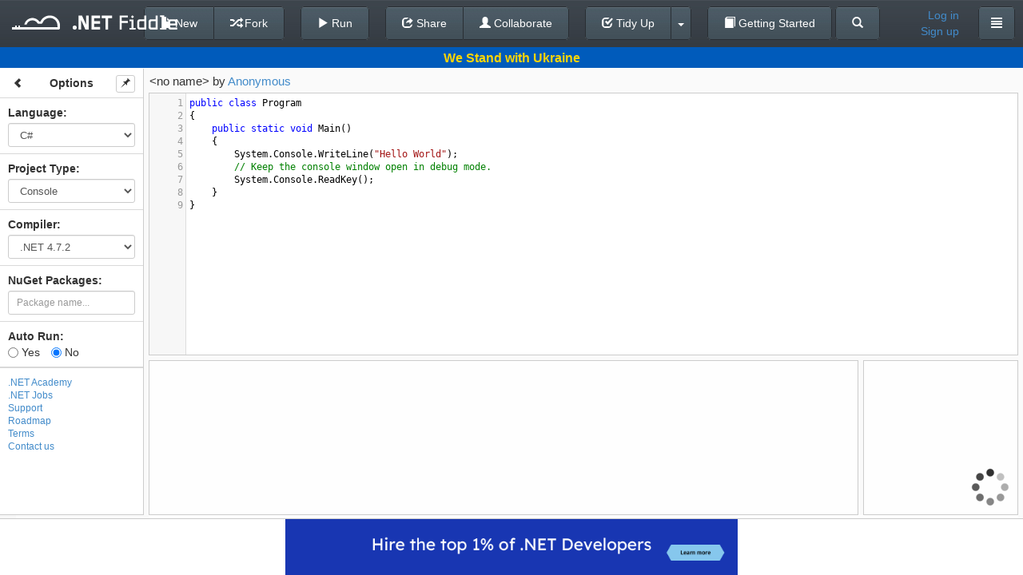

--- FILE ---
content_type: text/html; charset=utf-8
request_url: https://dotnetfiddle.net/0OGAME
body_size: 39573
content:
<!DOCTYPE html>

<html style="font-size: 100%;">
	<head>
		<!--[if IE]><link rel="shortcut icon" href="/favicon.ico"><![endif]-->
		<meta name="msapplication-TileImage" content="/content/images/logo.png">
		<link rel="icon" href="/content/images/icon_24.png">
		<meta charset="utf-8" />
		<title>C# Online Compiler | .NET Fiddle</title>
		
	<link href="//netdna.bootstrapcdn.com/font-awesome/4.0.3/css/font-awesome.min.css" rel="stylesheet">
	
		<link rel="canonical" href="https://dotnetfiddle.net/0OGAME"/>
		<link rel="alternate" href="https://dotnetfiddle.net/Mobile?id=0OGAME">


		<meta name="keywords" content=".NET, DotNet, C#, VB.NET, F#, CSharp, VbNet, FSharp, SandBox, Visual Studio, Fiddle, Code Snippet" />
		<meta name="description" content="Test your C# code online with .NET Fiddle code editor." />
		<meta name="viewport" content="width=device-width,maximum-scale=1,initial-scale=1,user-scalable=0">
		
	<link href="/Content/packages/bootstrap-3.0.2/css/bootstrap.min.css?v=2" rel="stylesheet"/>

	<link href="/content/css/desktop?v=qeETA7M4VrrYiioZRLhrsY1FysAfo1nqbV6Rpr9e79s1" rel="stylesheet"/>


	<style type="text/css">
		.ui-menu {
			display: inline-block;
			position: absolute;
			top: 360px;
			left: 15px;
			max-width: 350px;
			z-index: 1000;
		}

		.tab-content {
			padding-top: 40px;
		}

		.container {
			padding-top: 15px;
		}

		.vcenter {
			display: inline-block;
			vertical-align: middle;
			float: none;
			margin-right: -4px;
		}

		.vtop {
			display: inline-block;
			vertical-align: top;
			/*margin-top: 20px;*/
			float: none;
			margin-right: -4px;
		}

        #login-modal .modal-body > a {
            font-size: 17px;
            color: #333;
            width: 100%;
            display: block;
            text-align: center;
            border: 1px solid #efefef;
            border-radius: 10px;
            padding: 5px;
            background: #f7f7f7;
            margin-bottom: 5px
        }
		
        #login-modal .modal-body > a:hover {
            color: #0077CF;
            transition: .3s
        }

        .welly {
            background-color: #f7f7f7;
            border-radius: 10px;
            border: 1px solid #efefef;
            margin-top: 5px;
            padding: 9px
        }

        .access-type-container button {
            text-align: left;
        }
        .share-link {
            margin-top: 6px;
            margin-bottom: 10px;
        }
        .share-widget-output {
            margin-top: 6px;
        }

		.brand-logo {
			margin: 0;
			margin-top: 1px;
		}

	</style>
	
	
	<link href="/bundles/codemirrorcss?v=K75ErgzoDrjBZ1zvkVxOytmWo6x90xMN6cb4qs8NWws1" rel="stylesheet"/>

	
	<link href="/content/css/csharpcolors.css" rel="stylesheet"/>


	


	</head>
<body>
	<div class="container">
		




		<div class="modal fade" id="login-modal" tabindex="-1" role="dialog" aria-labelledby="login-modal-label" aria-hidden="true">
			<div class="modal-dialog" style="width: 400px;">
				<div class="modal-content">
					<div class="modal-header">
						<button type="button" class="close" data-dismiss="modal" aria-hidden="true">&times;</button>
						<h4 class="modal-title" id="login-modal-label">Log in</h4>
					</div>
					<div class="modal-body">
						<span class="danger" id="login-message"></span>
						<a href="/Account/LogIn?loginType=3" class="remote-login" data-type="3" rel="nofollow">
	<i class="fa fa-twitter"></i>
	Twitter
</a>
<a href="/Account/LogIn?loginType=2" class="remote-login" data-type="2" rel="nofollow">
	<i class="fa fa-envelope-o"></i>
	Gmail
</a>
<a href="/Account/LogIn?loginType=1" class="remote-login" data-type="1" rel="nofollow">
	<i class="fa fa-facebook-square"></i>
	Facebook
</a>
<br />
<div class="welly">
	<span style="font-size: 17px; width:100%;text-align: center;display: inline-block;">
		<i class="dnf-icon"> </i><a href="https://dotnetfiddle.net/" target="_blank">.NET Fiddle</a> and <i class="dna-icon"> </i><a href="https://dotnetcademy.net/" target="_blank">.NET Academy</a><br/> shared account
	</span>
<form action="/Account/LocalLogin" data-ajax="true" data-ajax-begin="loginRequest" data-ajax-method="POST" data-ajax-success="loginResponse" id="form0" method="post">		<div class="form-group">
			<input class="form-control" data-val="true" data-val-email="Invalid email format." data-val-required="The Email field is required." id="Email" name="Email" placeholder="Email" type="text" value="" />
			<span class="field-validation-valid" data-valmsg-for="Email" data-valmsg-replace="true"></span>
		</div>
		<div class="form-group">
			<input class="form-control" data-val="true" data-val-required="The Password field is required." id="Password" name="Password" placeholder="Password" type="password" />
			<span class="field-validation-valid" data-valmsg-for="Password" data-valmsg-replace="true"></span>
		</div>
		<div class="row form-group" style="padding-top: 0;">
			<div class="col-lg-7 col-md-7 col-sm-7 col-xs-7">
				<div class="checkbox">
					<label>
						<input data-val="true" data-val-required="The Remember me field is required." id="RememberMe" name="RememberMe" type="checkbox" value="true" /><input name="RememberMe" type="hidden" value="false" /> Remember me
						<span class="field-validation-valid" data-valmsg-for="RememberMe" data-valmsg-replace="true"></span>
					</label>
				</div>
			</div>
			<div class="col-lg-5 col-md-5 col-sm-5 col-xs-5 text-right">
				<button type="submit" class="btn btn-default" data-loading-text="Logging in...">Log in</button>
			</div>
		</div>
</form></div>

						<div class="row text-center">
							<a href="/SignUp">Sign up</a>&nbsp;or&nbsp;<a href="/PasswordReset" rel="nofollow">Reset password</a>	
						</div>
					</div>
				</div>
			</div>
		</div>

<div class="navbar navbar-default navbar-fixed-top" id="top-navbar">
	<div class="navbar-left-container hidden-xs hidden-sm hidden-md">
		<h1 class="brand-logo"><a href="/" class="logo navbar-brand"><img src="/content/images/logo.png" alt=".NET Fiddle"/></a></h1>
	</div>
	<div class="navbar-center-container">
				<div class="btn-group navbar-btn">
					<a class="btn btn-default" href="/">
						<span class="glyphicon glyphicon-chevron-left"></span> Back To Editor
					</a>
				</div>

	<div class="navbar-center-container">
		<div class="btn-group navbar-btn">
			<button class="btn btn-default" id="new-button" type="button">
					<span class="glyphicon glyphicon-file"></span> New
				</button>
				<button class="btn btn-default" id="save-button" data-loading-text="Saving..." type="button">
					<span class="glyphicon glyphicon-floppy-disk"></span> Save
				</button>
				<button class="btn btn-default" id="fork-button" data-loading-text="Forking..." type="button">
					<span class="glyphicon glyphicon-random"></span> Fork
				</button>
			</div>&nbsp;&nbsp;&nbsp;&nbsp;
			<div class="btn-group navbar-btn">
				<button class="btn btn-default" id="run-button" type="button">
					<span class="glyphicon glyphicon-play"></span> Run
				</button>
			</div>&nbsp;&nbsp;&nbsp;&nbsp;
			<div class="btn-group navbar-btn">
				<button class="btn btn-default" id="Share"  type="button">
					<span class="glyphicon glyphicon-share"></span> Share
				</button>
				<button class="btn btn-default" type="button" onclick="collaboration.init(); TogetherJS(this); return false;" value="Collaborate" id="togetherjs">
					<span class="glyphicon glyphicon-user"></span> Collaborate
				</button>
			</div>&nbsp;&nbsp;&nbsp;&nbsp;
			<div class="btn-group navbar-btn btn-tidyup">
				<a href="#" class="btn btn-default" id="tidyup-button">
					<span class="glyphicon glyphicon-check"></span> Tidy Up
				</a>
				<button class="btn btn-default dropdown-toggle" data-toggle="dropdown" id="tidyup-extra">
					 <span class="caret"></span>
				</button>
				<ul id="tidyup-menu" class="dropdown-menu">
					<li><a href="#" id="convert-button" target="_blank"></a></li>
					<li><a href="#" id="viewil-button"><span class="glyphicon glyphicon-flash"></span> View IL</a></li>
				</ul>
			</div>&nbsp;&nbsp;&nbsp;&nbsp;
		<div class="btn-group navbar-btn">
			<a class="btn btn-default" type="button" href="/GettingStarted/">
				<span class="glyphicon glyphicon glyphicon-book"></span> Getting Started
			</a>
		</div>
		<div class="btn-group navbar-btn">
			<a class="btn btn-default" type="button" href="/Search">
				<span class="glyphicon glyphicon glyphicon-search"></span>
			</a>
		</div>
        </div>
	</div>
	<div class="navbar-right-container navbar-right">
		<div class="btn-group navbar-btn user-info">
				
					
	<a class="user-name" id="login-button" href="#">
		Log in</a>
	<a class="user-name" id="signup-button" href="/SignUp">
		Sign up
	</a>

				
		</div>
		<span class="navbar-name-separator">&nbsp;&nbsp;&nbsp;&nbsp;</span>
		<div class="btn-group navbar-btn">
			
				<button class="btn btn-default dropdown-toggle" data-toggle="dropdown">
					<span class="glyphicon glyphicon-align-justify"></span>
				</button>
			<ul class="dropdown-menu academy-dropdown-menu">

					<li><a href="/about" id="about-btn" data-href="/Home/GetAboutCode">About</a></li>
					<li><a href="https://twitter.com/dotnetfiddle" id="twitter-btn" target="_blank">Twitter</a></li>
					<li><a href="https://dotnetcademy.net/" id="academy-btn" target="_blank">.NET Academy</a></li>
					<li><a href="https://chrome.google.com/webstore/detail/net-fiddle/ohjcieidjalbkdciooknjhkfemfajpjc" id="chrome-ext-btn" target="_blank">Chrome Ext</a></li>
					<li><a href="javascript:void(0);" id="support-btn" onclick=" showClassicWidget() ">Support</a></li>
					<li><a href="/Roadmap">Roadmap</a></li>
					<li><a href="/Terms">Terms</a></li>
					<li><a href="/PrivacyPolicy">Privacy Policy</a></li>
					<li><a href="/contact">Contact Us</a></li>

			</ul>
			
		</div>
	</div>
</div>
<div class="main docked">
	<div class="container">
    
		







<form action="/0OGAME" id="CodeForm" method="post" onsubmit="return false;"><div id="share-dialog" class="sub-dialog">
	<span><b>Share Link</b></span><br />
	<input class="share-input share-link" id="ShareLink" name="ShareLink" onclick="this.select()" readonly="readonly" type="text" value="" />
	
	<span class="clipboard-status">Copied to clipboard</span>
	<a href="javascript:copyToClipboard('#ShareLink');" class="copy-clipboard" title="Copy to Clipboard"></a>
	<a href="javascript:void(0);" class="email-share" id="email-share" title="Send to Email"></a>
	<a href="#" class="twitter-share" title="Share to Twitter"></a>
	<a href="#" class="facebook-share" title="Share to Facebook"></a>
	<div id="email-form">
		<input class="share-input" data-val="true" data-val-email="*" data-val-required="*" id="email" name="email" placeholder="to email address" type="text" value="" />
		<input type="button" class="btn" style="font-size: 11px; padding: 4px 10px;" value="Send" id="email-send-btn" />
		<span id="email-status"></span>
	</div>
	<div style="position: relative;">
		<span><b>Embed on Your Page</b></span><br />
		<span class="clipboard-status-widget">Copied to clipboard</span>
		<input class="share-input share-widget-output" id="EmbedLink" name="EmbedLink" onclick="this.select()" readonly="readonly" type="text" value="" />
		
		<a href="javascript:copyToClipboard('#EmbedLink');" class="copy-clipboard" title="Copy to Clipboard"></a>
		<button id="widget-preview" type="button" class="btn" style="padding: 4px 10px; position: absolute; top: 20px; left: 268px;">Preview</button>

	</div>
	<div>
		<a href="#" class="advanced-widgetbuilder" id="widget-builder" style="color: #428bca;margin-top: 10px; font-size: 11px;">Advanced Widget Builder</a>
	</div>
	<div class="loading-layer">
		<img src="/content/images/ajax-loader.gif" />
	</div>
</div>
	 <!-- Console -->
    <input type="hidden" id="OriginalConsole" value="public class Program
{
	public static void Main()
	{
		System.Console.WriteLine(&quot;Hello World&quot;);
        // Keep the console window open in debug mode.
        System.Console.ReadKey();
	}
}" />
	<!-- Script -->	
    <input type="hidden" id="OriginalScript" value="" />
    <!-- Mvc -->
    <input type="hidden" id="OriginalModel"/>
    <input type="hidden" id="OriginalView"/>
    <input type="hidden" id="OriginalController"/>
<input id="OriginalFiddleId" name="OriginalFiddleId" type="hidden" value="0OGAME" /><input id="OriginalNuGetPackageVersionIds" name="OriginalNuGetPackageVersionIds" type="hidden" value="" /><input data-val="true" data-val-number="The field TimeOffset must be a number." data-val-required="The TimeOffset field is required." id="timezone" name="TimeOffset" type="hidden" value="0" />    <input id="NuGetPackageVersionIds" type="hidden" value="" />
	<div class="main docked">
		
		<div id="ukraine" class="container-banner container-banner-ukraine">
			<div class="text">We Stand with Ukraine</div>
		</div>
		<div class="expander"><span class="glyphicon glyphicon-chevron-right"></span></div>
		<div class="sidebar unselectable">
		</div>
		<div class="status-line">
			<input id="fiddle-name" name="Name" type="hidden" value="&lt;no name>" />
			<div class="name-container"></div>
			<div class="access-type-container">
				Access:
				<div class="btn-group">
					<button type="button" class="btn btn-default dropdown-toggle form-control" data-toggle="dropdown">
						<span>Public</span>&nbsp;<span class="caret"></span>
					</button>
					<ul class="dropdown-menu" role="menu">
							<li><a href="#" data-value="Public">Public</a></li>
							<li><a href="#" data-value="OnlyWithLink">Only With Link</a></li>
					</ul>
				</div>
				<input data-val="true" data-val-required="The Access type field is required." id="access-type" name="AccessType" type="hidden" value="Public" />
			</div>
			
		</div>
		<div class="content">
		</div>
	</div>
    <div class="modal fade" id="preload-dialog" tabindex="-1" role="dialog" aria-labelledby="myModalLabel" aria-hidden="true">
        <div class="modal-dialog">
            <div class="modal-content">
                <div class="modal-header">
                    <h4 class="modal-title">Loading packages and dependencies</h4>
                </div>
                <div class="modal-body">
                </div>
            </div>
        </div>
    </div>
	<div class="modal fade" id="widget-builder-modal" tabindex="-1" role="dialog" aria-labelledby="myModalLabel" aria-hidden="true">
		<div class="modal-dialog" style="width: 960px;">
			<div class="modal-content">
				<div class="modal-header">
					<h4 class="modal-title" id="myModalLabel">Advanced Widget Builder</h4>
				</div>
				<div class="modal-body">
					<iframe style="border: 0px;" width="900px" height="545px" id="widget-builder-iframe"></iframe>
				</div>
				<div class="modal-footer">
				</div>
			</div>
		</div>
	</div>	
</form><div class="overlay" unselectable="on" onselectstart="return false;" onmousedown="return false;"></div>


<script id="sidebar-template" type="text/x-handlebars-template">
	<div class="sidebar-block">
		<button class="btn btn-default btn-xs btn-sidebar-toggle" type="button">
			<span class="glyphicon glyphicon-chevron-left"></span>
		</button>
		<button class="btn btn-default btn-xs btn-sidebar-pin" type="button">
			<span class="glyphicon glyphicon-pushpin"></span>
		</button>
		<div class="text-center"><strong>Options</strong></div>
	</div>
	<div class="sidebar-block">
		<span><strong><label for="Language">Language</label>:</strong></span>
		{{#ifCond compiler 'NetCore22'}}
		<br /><span id="StaticProjectType">{{language}}</span>
		{{else}}
		{{#select language}}
		<select class="sidebar-select form-control input-sm togetherjs" data-val="true" data-val-required="The Language field is required." id="Language" name="Language"><option selected="selected" value="CSharp">C#</option>
<option value="VbNet">VB.NET</option>
<option value="FSharp">F#</option>
</select>
		{{/select}}
		{{/ifCond}}
	</div>
	<div class="sidebar-block">
		<span><strong><label for="ProjectType">Project Type</label>:</strong></span>
		{{#ifExpr "language=='FSharp' || compiler=='NetCore22'"}}
		<br /><span id="StaticProjectType">{{projectType}}</span>
		{{else}}
		{{#select projectType}}
		<select class="sidebar-select form-control input-sm togetherjs" data-val="true" data-val-required="The Project Type field is required." id="ProjectType" name="ProjectType"><option selected="selected" value="Console">Console</option>
<option value="Script">Script</option>
<option value="Mvc">MVC</option>
</select>
		{{/select}}
		{{/ifExpr}}
	</div>
	{{#ifExpr "language!='FSharp' && projectType!='Script'"}}
	<div class="sidebar-block">
		<span><strong><label for="Compiler">Compiler</label>:</strong></span>
		{{#select compiler}}
		<select class="sidebar-select form-control input-sm togetherjs" data-val="true" data-val-required="The Compiler field is required." id="Compiler" name="Compiler"><option selected="selected" value="Net45">.NET 4.7.2</option>
<option value="Roslyn">Roslyn 4.8</option>
<option value="NetLatest">Latest (.NET 10)</option>
<option value="NetCore31">.NET Core 3.1</option>
<option value="Net5">.NET 5</option>
<option value="Net6">.NET 6</option>
<option value="Net7">.NET 7</option>
<option value="Net8">.NET 8</option>
<option value="Net9">.NET 9</option>
<option value="Net10">.NET 10</option>
</select>
		{{/select}}
	</div>
	{{/ifExpr}}
	{{#if layoutType}}
	<div class="sidebar-block">
		<span><strong><label for="LayoutType">Layout Type</label>:</strong></span>
		{{#select layoutType}}
		<select id="LayoutType" class="sidebar-select form-control input-sm togetherjs">
			<option value="sections">Sections</option>
			<option value="tabs">Tabs</option>
		</select>
		{{/select}}
	</div>
	{{/if}}
	{{#ifExpr "language=='FSharp' || (projectType!='Script' && compiler!='Roslyn')"}}
	<div class="sidebar-block">
		<div class="nuget-packages-wrap">
			<b>NuGet Packages: </b>
			<div class="nuget-panel hide-link" style="position: relative;">
				<ul class="nuget-packages"></ul>
				<input type="search" class="new-package form-control input-sm" placeholder="Package name..." />
				<a href="javascript:void(0);" class="add-package">Add Another</a>
				<div style="display:none;" class="nuget-search-spinner"></div>
			</div>
		</div>
	</div>
	{{/ifExpr}}
	<div class="sidebar-block autorun">
		<span><strong>Auto Run:</strong></span>
		<br>
		<label><input id="IsAutoRun_Yes" name="IsAutoRun" type="radio" {{#if isAutoRun}} checked="checked" {{/if}} value="True" />&nbsp;Yes</label>
		<label><input id="IsAutoRun_No" name="IsAutoRun" type="radio" {{#unless isAutoRun}} checked="checked" {{/unless}} value="False" />&nbsp;No</label>
	</div>

	<div class="sidebar-block ad">
		<script async type="text/javascript" src="//cdn.carbonads.com/carbon.js?serve=CK7DC27Y&placement=dotnetfiddlenet" id="_carbonads_js"/>
	</div>

		<div class="sidebar-menu">
			<ul>
				<li><a href="https://dotnetcademy.net/" target="_blank">.NET Academy</a></li>
				<li><a href="https://jobs.dotnetfiddle.net/" target="_blank" rel="nofollow">.NET Jobs</a></li>
				<li><a href="javascript:void(0);" id="support-btn" onclick=" showClassicWidget() ">Support</a></li>
				<li><a href="/Roadmap">Roadmap</a></li>
				<li><a href="/Terms">Terms</a></li>
				<li><a href="/contact">Contact us</a></li>
			</ul>
		</div>
</script>

<script id="main-console-template" type="text/x-handlebars-template">
    <div class="layout-container">
        <div class="pane">
            <textarea id="Console" class="code-block">{{codeBlocks.Console}}</textarea>
        </div>
        <div class="output-container">
            <div class="output-pane pane">
                <div id="output" class="output"></div>
                <div id="input" contenteditable="true"></div>
            </div>
            <div class="stats-pane pane">
                <div id="stats" style="height: 100%; display: none; font-size: 13px;"></div>
                <div id="stats-loader" style="display: none;">
                    <div class="bg"></div>
                    <div class="spin"></div>
                </div>
            </div>
        </div>
    </div>
</script>

<script id="main-script-template" type="text/x-handlebars-template">
    <div class="layout-container">
        <div class="pane">
            <textarea id="Script" class="code-block">{{codeBlocks.Script}}</textarea>
        </div>
        <div class="output-container">
            <div class="output-pane pane">
                <div id="output" class="output"></div>
                <div id="input" contenteditable="true"></div>
            </div>
            <div class="stats-pane pane">
                <div id="stats" style="height: 100%; display: none; font-size: 13px;"></div>
                <div id="stats-loader" style="display: none;">
                    <div class="bg"></div>
                    <div class="spin"></div>
                </div>
            </div>
        </div>
    </div>
</script>

<script id="main-mvc-sections-template" type="text/x-handlebars-template">
    <div class="layout-container">
        <div class="code-container">
            <div class="top-code-container">
                <div class="model-container section pane">
                    <textarea id="Model" class="code-block">{{codeBlocks.Model}}</textarea>
                    <span class="section-label" style="opacity: 0.8;">Model</span>
                </div>
                <div class="view-container section pane">
                    <textarea id="View" class="code-block" mode="razor">{{codeBlocks.View}}</textarea>
                    <span class="section-label" style="opacity: 0.8;">View</span>
                </div>
            </div>
            <div class="bottom-code-container">
                <div class="controller-container section pane">
                    <textarea id="Controller" class="code-block">{{codeBlocks.Controller}}</textarea>
                    <span class="section-label" style="opacity: 0.8;">Controller</span>
                </div>
                <div class="page-container section pane" style="overflow: hidden;">
                    <iframe id="mvc-output-iframe" src="" width="100%" height="100%" frameborder="0"></iframe>
                    <a href="javascript: void(0);" class="section-label show" style="opacity: 0.8;" id="view-fullscreen" title="View in Full Screen" target="_blank">View in Full Screen</a>
                </div>
            </div>
        </div>
        <div class="output-container">
            <div class="output-pane pane">
                <div id="output" class="output"></div>
                <div id="input" contenteditable="true"></div>
            </div>
            <div class="stats-pane pane">
                <div id="stats" style="height: 100%; display: none; font-size: 13px;"></div>
                <div id="stats-loader" style="display: none;">
                    <div class="bg"></div>
                    <div class="spin"></div>
                </div>
            </div>
        </div>

    </div>
</script>

<script id="main-mvc-tabs-template" type="text/x-handlebars-template">
    <div class="layout-container">
        <div class="code-container">
            <div class="tabs-code-container pane" style="overflow: hidden; background-color: #fafafa;border: none;">
                <ul class="nav nav-tabs dnf-tabs">
                    <li class="active"><a href="#tabs-1" data-toggle="tab">Model</a></li>
                    <li><a href="#tabs-2" data-toggle="tab">View</a></li>
                    <li><a href="#tabs-3" data-toggle="tab">Controller</a></li>
                </ul>

                <div class="tab-content" style="height: 100%;padding-bottom: 35px;padding-top:0px;">
                    <div class="tab-pane active" id="tabs-1">
                        <textarea id="Model" class="code-block">{{codeBlocks.Model}}</textarea>
                    </div>
                    <div class="tab-pane" id="tabs-2">
                        <textarea id="View" class="code-block" mode="razor">{{codeBlocks.View}}</textarea>
                    </div>
                    <div class="tab-pane" id="tabs-3">
                        <textarea id="Controller" class="code-block">{{codeBlocks.Controller}}</textarea>
                    </div>
                </div>
            </div>
            <div class="page-container pane">
                <iframe id="mvc-output-iframe" src="" width="100%" height="500px" frameborder="0"></iframe>
                <a href="javascript: void(0);" class="section-label show" style="opacity: 0.8;" id="view-fullscreen" title="View in Full Screen" target="_blank">View in Full Screen</a>
            </div>
        </div>
        <div class="output-container">
            <div class="output-pane pane">
                <div id="output" class="output"></div>
                <div id="input" contenteditable="true"></div>
            </div>
            <div class="stats-pane pane">
                <div id="stats" style="height: 100%; display: none; font-size: 13px;"></div>
                <div id="stats-loader" style="display: none;">
                    <div class="bg"></div>
                    <div class="spin"></div>
                </div>
            </div>
        </div>

    </div>
</script>

<div id="sponsor-0" class="container-sponsor container-sponsor-zzzprojects" style="display: none;">
	<a href="https://entityframework-extensions.net/" onclick="ga('send', 'event', { eventAction: 'sponsor-ef-extensions' });" target="_blank">
		<img src="/Content/images/sponsor/zzzprojects-logo-50x36.png"/>
		<div class="text">
			Entity Framework Extensions - Fastest Way of Inserting Entities
			<span>Trusted by over 5000 business to improve their application performance</span>
    </div>
		<span class="link">Try It</span>
	</a>
</div>

<div id="sponsor-1" class="container-sponsor container-sponsor-zzzprojects" style="display: none;">
	<a href="https://entityframework-extensions.net/" onclick="ga('send', 'event', { eventAction: 'sponsor-ef-extensions' });" target="_blank">
		<img src="/Content/images/sponsor/zzzprojects-logo-50x36.png"/>
		<div class="text">
			Entity Framework Extensions - Bulk Extensions to Improve Performance
			<span>BulkInsert | BulkUpdate | BulkMerge | BulkSaveChanges | WhereBulkContains</span>
		</div>
		<span class="link">Learn More</span>
	</a>
</div>

<div id="sponsor-2" class="container-sponsor container-sponsor-zzzprojects" style="display: none;">
	<a href="https://entityframework-extensions.net/" onclick="ga('send', 'event', { eventAction: 'sponsor-ef-extensions' });" target="_blank">
		<img src="/Content/images/sponsor/zzzprojects-logo-50x36.png"/>
		<div class="text">
			Entity Framework Extensions - Bulk Insert Entities with EF Core
			<span>Over 20 million downloads | Support all EF6 and EF Core versions</span>
		</div>
		<span class="link">Learn More</span>
	</a>
</div>

<div id="sponsor-3" class="container-sponsor container-sponsor-zzzprojects" style="display: none;">
	<a href="https://dapper-plus.net/" onclick="ga('send', 'event', { eventAction: 'sponsor-dapper-plus' });" target="_blank">
		<img src="/Content/images/sponsor/zzzprojects-logo-50x36.png"/>
		<div class="text">
			Dapper Plus - A Must Have Extensions to Boost your Performance
			<span>Extend your IDbConnection with High-Performance Bulk Operations</span>
		</div>
		<span class="link">Learn More</span>
	</a>
</div>

<div id="sponsor-4" class="container-sponsor container-sponsor-zzzprojects" style="display: none;">
	<a href="https://eval-expression.net/" onclick="ga('send', 'event', { eventAction: 'sponsor-eval' });" target="_blank">
		<img src="/Content/images/sponsor/zzzprojects-logo-50x36.png"/>
		<div class="text">
			C# Eval Expression - Evaluate, Compile and Execute C# Code at Runtime
			<span>LINQ Dynamic | Eval.Execute(code) | Eval.Compile(code)</span>
		</div>
		<span class="link">Learn More</span>
	</a>
</div>

<div id="sponsor-5" class="container-sponsor container-sponsor-pandaflow" style="display: none;">
	<a href="https://entechsolutions.com/?utm_source=dnf-site&utm_medium=banner&utm_campaign=dnf-logo1" onclick="ga('send', 'event', { eventAction: 'sponsor-entechsolutions' });" target="_blank">
		<img src="/Content/images/sponsor/hire-1.png" style="height: 70px" />
	</a>
</div>

<div id="sponsor-6" class="container-sponsor container-sponsor-pandaflow" style="display: none;">
	<a href="https://entechsolutions.com/?utm_source=dnf-site&utm_medium=banner&utm_campaign=dnf-logo2" onclick="ga('send', 'event', { eventAction: 'sponsor-entechsolutions' });" target="_blank">
		<img src="/Content/images/sponsor/hire-2.png" style="height: 70px" />
	</a>
</div>

<div id="sponsor-7" class="container-sponsor container-sponsor-pandaflow" style="display: none;">
	<a href="https://entechsolutions.com/?utm_source=dnf-site&utm_medium=banner&utm_campaign=dnf-logo3" onclick="ga('send', 'event', { eventAction: 'sponsor-entechsolutions' });" target="_blank">
		<img src="/Content/images/sponsor/hire-3.png" style="height: 70px" />
	</a>
</div>

<div id="sponsor-8" class="container-sponsor container-sponsor-pandaflow" style="display: none;">
	<a href="https://entechsolutions.com/?utm_source=dnf-site&utm_medium=banner&utm_campaign=dnf-logo4" onclick="ga('send', 'event', { eventAction: 'sponsor-entechsolutions' });" target="_blank">
		<img src="/Content/images/sponsor/hire-4.png" style="height: 70px" />
	</a>
</div>

	</div>
</div>



	</div>

	<script>
		if (!window.location.origin) {
			window.location.origin = window.location.protocol + "//" + window.location.hostname + (window.location.port ? ':' + window.location.port : '');
		}
		function copyToClipboard(element) {
			var $temp = $("<input>");
			$("body").append($temp);
			$temp.val($(element).val()).select();
			document.execCommand("copy");
			$temp.remove();
		}
	</script>
	<script src="/bundles/jquery?v=UgyEMAYOuSB9Bb6HcOEVHpd6fIIp54yF086SRNVcdIY1"></script>

	<script src="/bundles/jqueryval?v=uGU96Je1z8LG2_PzLPMjBJ2v03RgJhQZjQZLGOWBzpM1"></script>


	
    <script src="/bundles/utils?v=DG6S1LVYLBzhp-8AWPGB2sCat3YRoqackHFy60l9tu01"></script>

	
			
		<div class="modal-content" id="viewil-dialog" style="display: none; width:1000px;">
			<div class="modal-header">
				<button type="button" class="close" id="viewil-dialog-hide">&times;</button>
				<h4 class="modal-title" id="viewillabel">View IL Code</h4>
			</div>
			<div class="modal-body">
			</div>
		</div>
	<script src="/bundles/jqueryui?v=lc_RCpFs7BhXflBrmcGNMTXHnVlW_8_i6uPgTjDnxFk1"></script>

	<script src="/bundles/codemirror?v=81DGaohXJQwxxeWtdQhwcBlfyjEOrYg0NfTLshx38Ow1"></script>

    <script src="/bundles/jqueryval?v=uGU96Je1z8LG2_PzLPMjBJ2v03RgJhQZjQZLGOWBzpM1"></script>

    <script src="/bundles/common?v=lO6R59gtMZIm1kagyJpL_pwbgB9rIJJd-VtAdjPF2Zs1"></script>

	<script src="/bundles/desktop?v=5s8zYoWN2XSvia3RHbp4IqtNC7WnA9emW0AGvFtZ06M1"></script>


	<script type="text/javascript">

		window.TogetherJSConfig = {
			hubBase: "https://togetherjs.dotnetfiddle.net"
		};
		env.siteMode = siteModes.full;
		env.auth = false;
	</script>
    <script src="https://togetherjs.com/togetherjs-min.js"></script>

	
    
	<script type="text/javascript">


		var initVersions = [
		];

		function tryGetFromStorage(fiddleId, blockName) {
			
			if (fiddleId && fiddleId.length && $.cookie && ($.cookie("OriginalFiddleId")==null || $.cookie("OriginalFiddleId")==fiddleId) && $.cookie("UseLocalStorage") == "true" && window.location.pathname == "/" && (!window.location.search || !window.location.search.length)) {
				var code = localStorage.getItem(blockName);
				if (code != null && code != "" && code != "null") {
					localStorage.removeItem(blockName);
					$.removeCookie(blockName);
					return code;
				}
			}
			return $('#Original' + blockName).val();
		}
		
		function tryGetCompilerFromCookies(fiddleId, compiler) {
			if(!fiddleId || !fiddleId.length)//fiddle constructed by url params, so do not use cookies
				return compiler;
			
			if ($.cookie && $.cookie("Compiler") && $.cookie("UseLocalStorage") == "true" && window.location.pathname == "/" && (!window.location.search || !window.location.search.length)) {
				var comp = $.cookie("Compiler");
				$.removeCookie("Compiler");
				return comp;
			}

			return compiler;
		}

		$(document).ready(function() {
			nugetPackageManager.init(initVersions);


				
			var comp = tryGetCompilerFromCookies('0OGAME', 'Net45');
			fiddle.init({
                fiddleId: '0OGAME',
            	language: 'CSharp',
				compiler: comp,
				ownerId:-1,
            	ownerName: 'Anonymous',
                projectType: 'Console',
                layoutType: '',
				runLinter: true,
				codeBlocks: { 'Console': tryGetFromStorage('0OGAME', 'Console') },

                isAutoRun: 'False'.toLowerCase() == 'true'
            });
			

			fiddle.isInUserFiddles(false);

			fiddle.render();
			updateSideBarItemsVisibility(fiddle.getLanguage(), fiddle.getProjectType(), fiddle.getCompiler());


			
			fiddle.initMeta(false, false);
			
		});

		$(function() {

			// Label events for Mvc sections layout
			$('body').on('mouseenter', '.section', function() {
				var obj = $(this).find('.section-label');

				if ($(obj).hasClass('show'))
					$(obj).css('opacity', 1);
				else
					$(obj).stop(true, true).fadeOut(500);
			});
			$('body').on('mouseleave', '.section', function() {
				var obj = $(this).find('.section-label');

				if ($(obj).hasClass('show'))
					$(obj).css('opacity', 0.8);
				else
					$(obj).stop(true, true).fadeIn(500);
			});

			// For Mvc tabs layout
			$('body').on('shown.bs.tab', 'a[data-toggle="tab"]', function(e) {
				var href = $(e.target).attr('href');
				var id = $('.tab-content ' + href + ' textarea').attr('id');

				var editors = fiddle.getEditors();
				editors[id].refresh();
			});

			// Widget Builder
			$('#widget-builder').click(function(e) {
				e.preventDefault();
				var self = this;
				var url = self.href;

				$("#widget-builder-iframe").animate({ opacity: 0 }, { duration: 10, queue: true });

				if ($("#widget-builder-iframe").attr("src") != url) {
					$("#widget-builder-iframe").attr("src", url);
				}

				$("#widget-builder-modal").modal("show");

				$("#widget-builder-iframe").delay(600).animate({ opacity: 1 }, { duration: 200, queue: true });

			});

			function closeSidebar() {
				$('.sidebar').animate({
					left: '-180px'
				}, 200);
			}

			function openSidebar() {
				$('.sidebar').animate({
					left: '0px'
				}, 200);
			}

			$('body').on('click', '.expander', function(ev) {
				ev.stopPropagation();

				openSidebar();
			});

			$('body').on('click', '.sidebar', function(ev) {
				ev.stopPropagation();
			});

			$('body').click(function() {

				if (!$('.main').hasClass('docked')) closeSidebar();
			});

			$('body').on('click', '.sidebar .btn-sidebar-toggle', function() {
				var self = this;
				var isResize = $('.main').hasClass('docked');

				$('.main').removeClass('docked');

				closeSidebar();

				if (isResize)
					$(window).trigger('resize');
			});

			$('body').on('click', '.sidebar .btn-sidebar-pin', function() {
				var self = this;

				if ($('.main').hasClass('docked')) $('.main').removeClass('docked');
				else $('.main').addClass('docked');

				$(window).trigger('resize');
			});


		});
		

		$.validator.setDefaults({
			highlight: function (element) {
				$(element).closest(".form-group").addClass("has-error");
				//$(element).closest(".form-group").removeClass("has-success");
			},
			unhighlight: function (element) {
				$(element).closest(".form-group").removeClass("has-error");
				//$(element).closest(".form-group").addClass("has-success");
			},
			errorClass: 'help-block',
			showErrors: function (errorMap, errorList) {
				var i, elements;

				for (i = 0, elements = this.validElements() ; elements[i]; i++) {
					var $element = $(elements[i]);
					var $group = $element.closest(".form-group");
					$group.find(".field-validation-error").each(function () {
						$(this).remove();
					});
					this.settings.unhighlight.call(this, elements[i], this.settings.errorClass, this.settings.validClass);
				}

				$.each(errorList, function (ix, v) {
					var $element = $(v.element);
					var $group = $element.closest(".form-group");
					$group.find(".field-validation-error").each(function () {
						$(this).remove();
					});

					$group.append($("<span>").addClass("field-validation-error help-block").append(v.message));
					$.validator.defaults.highlight(v.element);
				});

				this.toHide = this.toHide.not(this.toShow);
				this.hideErrors();
				this.addWrapper(this.toShow).show();
			}
		});
		
		var setPopupStatus = function (status) {
			if (status) {
				//continue
				$.ajax({
					url: "/LogIn/RemoteLogin",
					type: "POST",
					data: JSON.stringify({ loginTypeId: loginType }),
					dataType: 'json',
					contentType: "application/json; charset=utf-8",
					success: function (resp) {
						if (resp.IsSuccess) {
							//
						}
					}
				});
			}
		};

		var loginType;
	</script>

	<script src="/Content/packages/bootstrap-3.0.2/js/bootstrap.js"></script>



		<script>
			(function (i, s, o, g, r, a, m) {
				i['GoogleAnalyticsObject'] = r;
				i[r] = i[r] || function () {
					(i[r].q = i[r].q || []).push(arguments)
				}, i[r].l = 1 * new Date();
				a = s.createElement(o),
				m = s.getElementsByTagName(o)[0];
				a.async = 1;
				a.src = g;
				m.parentNode.insertBefore(a, m)
			})(window, document, 'script', '//www.google-analytics.com/analytics.js', 'ga');

			ga('create', 'UA-45542977-1', 'dotnetfiddle.net');
			ga('send', 'pageview');
		</script>

	
	<style id="profiler-minimizer-css">
		.profiler-results {
			display: none;
		}
	</style>
	<script type="text/javascript" id="profiler-minimizer">
		$(document).ready(function () {
			 var e = function () {
			 	var e = $(".profiler-results");
			 	if (e.length == 0) return false;
			 	e.addClass("profiler-min");
				 return true;
			 };
			
			var t = function () {
				var n = e();
				if (n) {
					$("#profiler-minimizer").remove(); $("#profiler-minimizer-css").remove();
					return;
				}
				setTimeout(t, 50);
			};
			t();
		})
	</script>
	
	<script>
		// script to dramatically reduce bounce rate
		setTimeout(gaIsActive, 20000);
		setTimeout(gaIsActive, 60000);
		setTimeout(gaIsActive, 90000);
		setTimeout(gaIsActive, 120000);
		setTimeout(gaIsActive, 150000);

		function gaIsActive() {
			if (!document.hidden) ga('send', 'event', { eventAction: 'TimeOnPage' });
		}
	</script>

</body>
</html>
